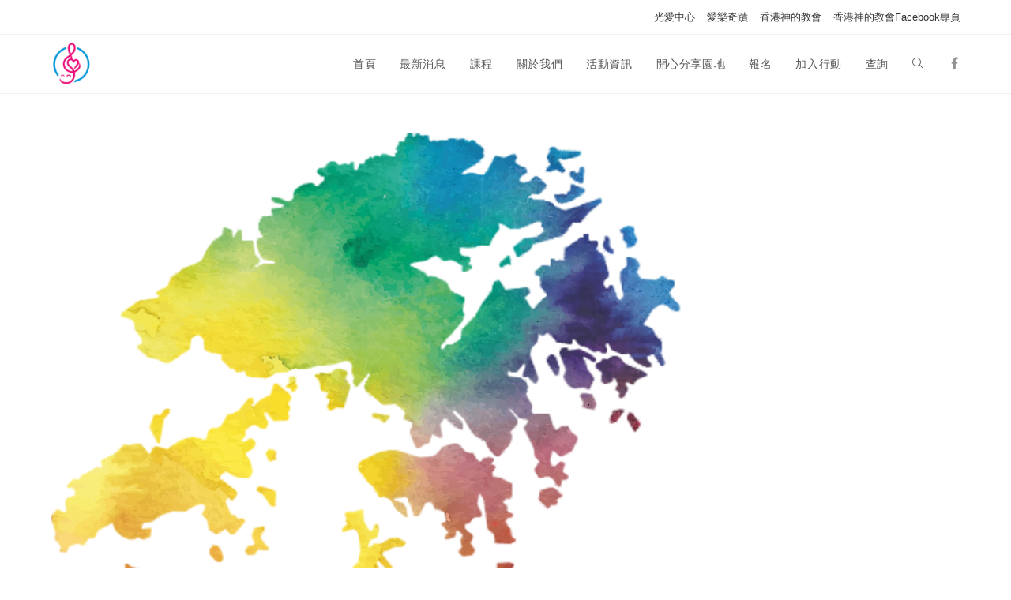

--- FILE ---
content_type: text/html; charset=UTF-8
request_url: https://www.sttl.org/map/
body_size: 8889
content:

<!DOCTYPE html>
<html lang="en-US" itemscope itemtype="http://schema.org/WebPage">
<head>
	<meta charset="UTF-8">
	<link rel="profile" href="http://gmpg.org/xfn/11">

	<meta name='robots' content='index, follow, max-video-preview:-1, max-snippet:-1, max-image-preview:large' />
<meta name="viewport" content="width=device-width, initial-scale=1">
	<!-- This site is optimized with the Yoast SEO plugin v16.4 - https://yoast.com/wordpress/plugins/seo/ -->
	<title>map - 愛樂臨萬邦音樂中心 | 香港神的教會合辦</title>
	<link rel="canonical" href="https://www.sttl.org/wp-content/uploads/map.png" />
	<meta property="og:locale" content="en_US" />
	<meta property="og:type" content="article" />
	<meta property="og:title" content="map - 愛樂臨萬邦音樂中心 | 香港神的教會合辦" />
	<meta property="og:url" content="https://www.sttl.org/wp-content/uploads/map.png" />
	<meta property="og:site_name" content="愛樂臨萬邦音樂中心 | 香港神的教會合辦" />
	<meta property="og:image" content="http://www.sttl.org/wp-content/uploads/map.png" />
	<meta property="og:image:width" content="1393" />
	<meta property="og:image:height" content="1034" />
	<meta name="twitter:card" content="summary" />
	<script type="application/ld+json" class="yoast-schema-graph">{"@context":"https://schema.org","@graph":[{"@type":"WebSite","@id":"https://www.sttl.org/#website","url":"https://www.sttl.org/","name":"\u611b\u6a02\u81e8\u842c\u90a6\u97f3\u6a02\u4e2d\u5fc3 | \u9999\u6e2f\u795e\u7684\u6559\u6703\u5408\u8fa6","description":"\u611b\u6a02\u81e8\u842c\u90a6\u97f3\u6a02\u4e2d\u5fc3\u65bc2015\u5e74\uff0c\u7531\u9999\u6e2f\u795e\u7684\u6559\u6703\u4e00\u7fa4\u71b1\u8aa0\u7684\u57fa\u7763\u5f92\u5728\u9999\u6e2f\u6210\u7acb\u30022016\u5e749\u6708\uff0c\u6211\u5011\u88ab\u8a8d\u53ef\u70ba\u7372\u8c41\u514d\u7e73\u7a05\u7684\u6148\u5584\u6a5f\u69cb\u3002\u6211\u5011\u76fc\u4ee5\u8a69\u6b4c\u53ca\u97f3\u6a02\uff0c\u5728\u5168\u5730\u50b3\u63da\u795e\u7684\u5fc3\u610f\uff0c\u5206\u4eab\u7942\u7684\u611b\u3002\u6211\u5011\u81f4\u529b\u57f9\u990a\u97f3\u6a02\u4eba\u624d\uff0c\u4e5f\u5728\u97f3\u6a02\u6703\u53ca\u6148\u5584\u6d3b\u52d5\u4e2d\u6f14\u51fa\uff0c\u5c07\u6539\u8b8a\u4eba\u751f\u547d\u7684\u6551\u6069\u548c\u771f\u7406\u3001\u559c\u6a02\uff0c\u4e26\u5c07\u795e\u7684\u611b\u5922\u3001\u5fc3\u610f\uff0c\u4eba\u751f\u69ae\u8000\u7684\u610f\u7fa9\uff0c\u5e36\u7d66\u5343\u842c\u4eba\u548c\u5168\u5730\u6559\u6703\u3002","potentialAction":[{"@type":"SearchAction","target":"https://www.sttl.org/?s={search_term_string}","query-input":"required name=search_term_string"}],"inLanguage":"en-US"},{"@type":"WebPage","@id":"https://www.sttl.org/wp-content/uploads/map.png#webpage","url":"https://www.sttl.org/wp-content/uploads/map.png","name":"map - \u611b\u6a02\u81e8\u842c\u90a6\u97f3\u6a02\u4e2d\u5fc3 | \u9999\u6e2f\u795e\u7684\u6559\u6703\u5408\u8fa6","isPartOf":{"@id":"https://www.sttl.org/#website"},"datePublished":"2018-03-07T08:27:21+00:00","dateModified":"2018-03-07T08:27:21+00:00","breadcrumb":{"@id":"https://www.sttl.org/wp-content/uploads/map.png#breadcrumb"},"inLanguage":"en-US","potentialAction":[{"@type":"ReadAction","target":["https://www.sttl.org/wp-content/uploads/map.png"]}]},{"@type":"BreadcrumbList","@id":"https://www.sttl.org/wp-content/uploads/map.png#breadcrumb","itemListElement":[{"@type":"ListItem","position":1,"item":{"@type":"WebPage","@id":"https://www.sttl.org/","url":"https://www.sttl.org/","name":"Home"}},{"@type":"ListItem","position":2,"item":{"@id":"https://www.sttl.org/wp-content/uploads/map.png#webpage"}}]}]}</script>
	<!-- / Yoast SEO plugin. -->


<link rel='dns-prefetch' href='//secure.gravatar.com' />
<link rel='dns-prefetch' href='//s.w.org' />
<link rel='dns-prefetch' href='//v0.wordpress.com' />
<link rel="alternate" type="application/rss+xml" title="愛樂臨萬邦音樂中心 | 香港神的教會合辦 &raquo; Feed" href="https://www.sttl.org/feed/" />
<link rel="alternate" type="application/rss+xml" title="愛樂臨萬邦音樂中心 | 香港神的教會合辦 &raquo; Comments Feed" href="https://www.sttl.org/comments/feed/" />
<link rel="alternate" type="application/rss+xml" title="愛樂臨萬邦音樂中心 | 香港神的教會合辦 &raquo; map Comments Feed" href="https://www.sttl.org/feed/?attachment_id=2406" />
		<script type="text/javascript">
			window._wpemojiSettings = {"baseUrl":"https:\/\/s.w.org\/images\/core\/emoji\/13.0.1\/72x72\/","ext":".png","svgUrl":"https:\/\/s.w.org\/images\/core\/emoji\/13.0.1\/svg\/","svgExt":".svg","source":{"concatemoji":"https:\/\/www.sttl.org\/wp-includes\/js\/wp-emoji-release.min.js?ver=5.7.14"}};
			!function(e,a,t){var n,r,o,i=a.createElement("canvas"),p=i.getContext&&i.getContext("2d");function s(e,t){var a=String.fromCharCode;p.clearRect(0,0,i.width,i.height),p.fillText(a.apply(this,e),0,0);e=i.toDataURL();return p.clearRect(0,0,i.width,i.height),p.fillText(a.apply(this,t),0,0),e===i.toDataURL()}function c(e){var t=a.createElement("script");t.src=e,t.defer=t.type="text/javascript",a.getElementsByTagName("head")[0].appendChild(t)}for(o=Array("flag","emoji"),t.supports={everything:!0,everythingExceptFlag:!0},r=0;r<o.length;r++)t.supports[o[r]]=function(e){if(!p||!p.fillText)return!1;switch(p.textBaseline="top",p.font="600 32px Arial",e){case"flag":return s([127987,65039,8205,9895,65039],[127987,65039,8203,9895,65039])?!1:!s([55356,56826,55356,56819],[55356,56826,8203,55356,56819])&&!s([55356,57332,56128,56423,56128,56418,56128,56421,56128,56430,56128,56423,56128,56447],[55356,57332,8203,56128,56423,8203,56128,56418,8203,56128,56421,8203,56128,56430,8203,56128,56423,8203,56128,56447]);case"emoji":return!s([55357,56424,8205,55356,57212],[55357,56424,8203,55356,57212])}return!1}(o[r]),t.supports.everything=t.supports.everything&&t.supports[o[r]],"flag"!==o[r]&&(t.supports.everythingExceptFlag=t.supports.everythingExceptFlag&&t.supports[o[r]]);t.supports.everythingExceptFlag=t.supports.everythingExceptFlag&&!t.supports.flag,t.DOMReady=!1,t.readyCallback=function(){t.DOMReady=!0},t.supports.everything||(n=function(){t.readyCallback()},a.addEventListener?(a.addEventListener("DOMContentLoaded",n,!1),e.addEventListener("load",n,!1)):(e.attachEvent("onload",n),a.attachEvent("onreadystatechange",function(){"complete"===a.readyState&&t.readyCallback()})),(n=t.source||{}).concatemoji?c(n.concatemoji):n.wpemoji&&n.twemoji&&(c(n.twemoji),c(n.wpemoji)))}(window,document,window._wpemojiSettings);
		</script>
		<style type="text/css">
img.wp-smiley,
img.emoji {
	display: inline !important;
	border: none !important;
	box-shadow: none !important;
	height: 1em !important;
	width: 1em !important;
	margin: 0 .07em !important;
	vertical-align: -0.1em !important;
	background: none !important;
	padding: 0 !important;
}
</style>
	<link rel='stylesheet' id='wp-block-library-css'  href='https://www.sttl.org/wp-includes/css/dist/block-library/style.min.css?ver=5.7.14' type='text/css' media='all' />
<style id='wp-block-library-inline-css' type='text/css'>
.has-text-align-justify{text-align:justify;}
</style>
<link rel='stylesheet' id='font-awesome-css'  href='https://www.sttl.org/wp-content/themes/oceanwp/assets/css/third/font-awesome.min.css?ver=4.7.0' type='text/css' media='all' />
<link rel='stylesheet' id='simple-line-icons-css'  href='https://www.sttl.org/wp-content/themes/oceanwp/assets/css/third/simple-line-icons.min.css?ver=2.4.0' type='text/css' media='all' />
<link rel='stylesheet' id='magnific-popup-css'  href='https://www.sttl.org/wp-content/themes/oceanwp/assets/css/third/magnific-popup.min.css?ver=1.0.0' type='text/css' media='all' />
<link rel='stylesheet' id='oceanwp-style-css'  href='https://www.sttl.org/wp-content/themes/oceanwp/assets/css/style.min.css?ver=1.5.4' type='text/css' media='all' />
<!-- Inline jetpack_facebook_likebox -->
<style id='jetpack_facebook_likebox-inline-css' type='text/css'>
.widget_facebook_likebox {
	overflow: hidden;
}

</style>
<link rel='stylesheet' id='wpgform-css-css'  href='https://www.sttl.org/wp-content/plugins/wpgform/css/wpgform.css?ver=5.7.14' type='text/css' media='all' />
<link rel='stylesheet' id='oe-widgets-style-css'  href='https://www.sttl.org/wp-content/plugins/ocean-extra/assets/css/widgets.css?ver=5.7.14' type='text/css' media='all' />
<link rel='stylesheet' id='jetpack_css-css'  href='https://www.sttl.org/wp-content/plugins/jetpack/css/jetpack.css?ver=9.8.3' type='text/css' media='all' />
<script type='text/javascript' src='https://www.sttl.org/wp-includes/js/jquery/jquery.min.js?ver=3.5.1' id='jquery-core-js'></script>
<script type='text/javascript' src='https://www.sttl.org/wp-includes/js/jquery/jquery-migrate.min.js?ver=3.3.2' id='jquery-migrate-js'></script>
<script type='text/javascript' src='https://www.sttl.org/wp-content/plugins/wp-hide-post/public/js/wp-hide-post-public.js?ver=2.0.10' id='wp-hide-post-js'></script>
<link rel="https://api.w.org/" href="https://www.sttl.org/wp-json/" /><link rel="alternate" type="application/json" href="https://www.sttl.org/wp-json/wp/v2/media/2406" /><link rel="EditURI" type="application/rsd+xml" title="RSD" href="https://www.sttl.org/xmlrpc.php?rsd" />
<link rel="wlwmanifest" type="application/wlwmanifest+xml" href="https://www.sttl.org/wp-includes/wlwmanifest.xml" /> 
<meta name="generator" content="WordPress 5.7.14" />
<link rel='shortlink' href='https://wp.me/a7WQ0T-CO' />
<link rel="alternate" type="application/json+oembed" href="https://www.sttl.org/wp-json/oembed/1.0/embed?url=https%3A%2F%2Fwww.sttl.org%2Fmap%2F" />
<link rel="alternate" type="text/xml+oembed" href="https://www.sttl.org/wp-json/oembed/1.0/embed?url=https%3A%2F%2Fwww.sttl.org%2Fmap%2F&#038;format=xml" />
<style type='text/css'>img#wpstats{display:none}</style>
		<!-- Global Site Tag (gtag.js) - Google Analytics -->
<script async src="https://www.googletagmanager.com/gtag/js?id=UA-100785906-3"></script>
<script>
  window.dataLayer = window.dataLayer || [];
  function gtag(){dataLayer.push(arguments)};
  gtag('js', new Date());

  gtag('config', 'UA-100785906-3');
</script>
<link rel="icon" href="https://www.sttl.org/wp-content/uploads/cropped-Web_Logo-1-32x32.png" sizes="32x32" />
<link rel="icon" href="https://www.sttl.org/wp-content/uploads/cropped-Web_Logo-1-192x192.png" sizes="192x192" />
<link rel="apple-touch-icon" href="https://www.sttl.org/wp-content/uploads/cropped-Web_Logo-1-180x180.png" />
<meta name="msapplication-TileImage" content="https://www.sttl.org/wp-content/uploads/cropped-Web_Logo-1-270x270.png" />
<!-- OceanWP CSS -->
<style type="text/css">
/* General CSS */.page-header,.has-transparent-header .page-header{padding:0}/* Header CSS */#site-header.has-header-media .overlay-header-media{background-color:rgba(0,0,0,0.5)}#site-logo #site-logo-inner a img,#site-header.center-header #site-navigation-wrap .middle-site-logo a img{max-width:53px}/* Typography CSS */body{font-size:16px;color:#3a3a3a}h1{font-size:28px}h2{font-size:24px}h3{font-size:20px}#top-bar-content,#top-bar-social-alt{font-size:13px;line-height:2.1}#site-navigation-wrap .dropdown-menu >li >a,#site-header.full_screen-header .fs-dropdown-menu >li >a,#site-header.top-header #site-navigation-wrap .dropdown-menu >li >a,#site-header.center-header #site-navigation-wrap .dropdown-menu >li >a,#site-header.medium-header #site-navigation-wrap .dropdown-menu >li >a,#oceanwp-mobile-menu-icon a{font-size:14px}
</style></head>

<body class="attachment attachment-template-default single single-attachment postid-2406 attachmentid-2406 attachment-png wp-custom-logo no-fitvids oceanwp-theme sidebar-mobile has-sidebar content-right-sidebar has-topbar default-breakpoint page-header-disabled has-breadcrumbs elementor-default elementor-kit-2830">


	
	<div id="outer-wrap" class="site clr">

		
		<div id="wrap" class="clr">

			

<div id="top-bar-wrap" class="clr hide-tablet-mobile">

	<div id="top-bar" class="clr container has-no-content">

		
		<div id="top-bar-inner" class="clr">

			
    <div id="top-bar-content" class="clr top-bar-right">

        
<div id="top-bar-nav" class="navigation clr">

	<ul id="menu-%e5%8f%8b%e5%a5%bd%e7%b5%90%e9%80%a3" class="top-bar-menu dropdown-menu sf-menu"><li  id="menu-item-467" class="menu-item menu-item-type-custom menu-item-object-custom menu-item-467"><a href="http://www.llhome.org.hk" class="menu-link">光愛中心</a></li><li  id="menu-item-1451" class="menu-item menu-item-type-custom menu-item-object-custom menu-item-1451"><a href="http://miracleofmusic.hk" class="menu-link">愛樂奇蹟</a></li><li  id="menu-item-466" class="menu-item menu-item-type-custom menu-item-object-custom menu-item-466"><a href="http://www.churchofgod.org.hk" class="menu-link">香港神的教會</a></li><li  id="menu-item-1277" class="menu-item menu-item-type-custom menu-item-object-custom menu-item-1277"><a href="https://www.facebook.com/churchofgodinhk/" class="menu-link">香港神的教會Facebook專頁</a></li></ul>
</div>
        
            
    </div><!-- #top-bar-content -->



		</div><!-- #top-bar-inner -->

		
	</div><!-- #top-bar -->

</div><!-- #top-bar-wrap -->


			
<header id="site-header" class="minimal-header has-social clr" data-height="74" itemscope="itemscope" itemtype="http://schema.org/WPHeader">

	
		
		<div id="site-header-inner" class="clr container">

			

<div id="site-logo" class="clr" itemscope itemtype="http://schema.org/Brand">

	
	<div id="site-logo-inner" class="clr">

		<a href="https://www.sttl.org/" class="custom-logo-link" rel="home"><img width="512" height="512" src="https://www.sttl.org/wp-content/uploads/cropped-cropped-13419262_1069788676420174_6013090254568280082_n.png" class="custom-logo" alt="愛樂臨萬邦音樂中心 | 香港神的教會合辦" srcset="https://www.sttl.org/wp-content/uploads/cropped-cropped-13419262_1069788676420174_6013090254568280082_n.png 512w, https://www.sttl.org/wp-content/uploads/cropped-cropped-13419262_1069788676420174_6013090254568280082_n-150x150.png 150w, https://www.sttl.org/wp-content/uploads/cropped-cropped-13419262_1069788676420174_6013090254568280082_n-300x300.png 300w, https://www.sttl.org/wp-content/uploads/cropped-cropped-13419262_1069788676420174_6013090254568280082_n-70x70.png 70w, https://www.sttl.org/wp-content/uploads/cropped-cropped-13419262_1069788676420174_6013090254568280082_n-127x127.png 127w, https://www.sttl.org/wp-content/uploads/cropped-cropped-13419262_1069788676420174_6013090254568280082_n-476x476.png 476w, https://www.sttl.org/wp-content/uploads/cropped-cropped-13419262_1069788676420174_6013090254568280082_n-125x125.png 125w" sizes="(max-width: 512px) 100vw, 512px" /></a>
	</div><!-- #site-logo-inner -->

	
	
</div><!-- #site-logo -->


			
<div class="oceanwp-social-menu clr simple-social">

	<div class="social-menu-inner clr">

		
			<ul>

				<li class="oceanwp-facebook"><a href="https://www.facebook.com/sttl.org/" target="_blank"><span class="fa fa-facebook"></span></a></li>
			</ul>

		
	</div>

</div>
						<div id="site-navigation-wrap" class="clr">
		
			
			
			<nav id="site-navigation" class="navigation main-navigation clr" itemscope="itemscope" itemtype="http://schema.org/SiteNavigationElement">

				<ul id="menu-%e7%9b%ae%e9%8c%84" class="main-menu dropdown-menu sf-menu"><li  id="menu-item-1252" class="menu-item menu-item-type-custom menu-item-object-custom menu-item-home menu-item-1252"><a href="http://www.sttl.org/" class="menu-link"><span class="text-wrap">首頁</span></a></li><li  id="menu-item-1639" class="menu-item menu-item-type-post_type menu-item-object-page menu-item-1639"><a href="https://www.sttl.org/%e9%a6%96%e9%a0%81/%e6%9c%80%e6%96%b0%e6%b6%88%e6%81%af/" class="menu-link"><span class="text-wrap">最新消息</span></a></li><li  id="menu-item-1236" class="menu-item menu-item-type-post_type menu-item-object-page menu-item-has-children dropdown menu-item-1236"><a href="https://www.sttl.org/%e9%a6%96%e9%a0%81/%e8%aa%b2%e7%a8%8b/" class="menu-link"><span class="text-wrap">課程</span></a>
<ul class="sub-menu">
	<li  id="menu-item-1691" class="menu-item menu-item-type-custom menu-item-object-custom menu-item-has-children dropdown menu-item-1691"><a href="#" class="menu-link"><span class="text-wrap">兒童課程<span class="nav-arrow fa fa-angle-right"></span></span></a>
	<ul class="sub-menu">
		<li  id="menu-item-1686" class="menu-item menu-item-type-post_type menu-item-object-page menu-item-1686"><a href="https://www.sttl.org/%e9%a6%96%e9%a0%81/%e8%aa%b2%e7%a8%8b/%e5%85%92%e7%ab%a5%e8%aa%b2%e7%a8%8b/%e5%85%92%e7%ab%a5%e6%a8%82%e5%99%a8%e8%88%88%e8%b6%a3%e7%8f%ad/" class="menu-link"><span class="text-wrap">兒童樂器興趣班</span></a></li>		<li  id="menu-item-1687" class="menu-item menu-item-type-post_type menu-item-object-page menu-item-1687"><a href="https://www.sttl.org/%e9%a6%96%e9%a0%81/%e8%aa%b2%e7%a8%8b/%e5%85%92%e7%ab%a5%e8%aa%b2%e7%a8%8b/%e8%a6%aa%e5%ad%90%e6%a8%82%e5%99%a8%e7%8f%ad/" class="menu-link"><span class="text-wrap">親子樂器班</span></a></li>		<li  id="menu-item-1688" class="menu-item menu-item-type-post_type menu-item-object-page menu-item-1688"><a href="https://www.sttl.org/%e9%a6%96%e9%a0%81/%e8%aa%b2%e7%a8%8b/%e5%85%92%e7%ab%a5%e8%aa%b2%e7%a8%8b/%e5%85%92%e7%ab%a5%e5%90%88%e5%94%b1%e5%9c%98/" class="menu-link"><span class="text-wrap">兒童合唱團</span></a></li>		<li  id="menu-item-1689" class="menu-item menu-item-type-post_type menu-item-object-page menu-item-1689"><a href="https://www.sttl.org/%e9%a6%96%e9%a0%81/%e8%aa%b2%e7%a8%8b/%e5%85%92%e7%ab%a5%e8%aa%b2%e7%a8%8b/%e5%85%92%e7%ab%a5%e9%9f%b3%e6%a8%82%e5%8a%87%e7%8f%ad/" class="menu-link"><span class="text-wrap">兒童音樂劇班</span></a></li>	</ul>
</li>	<li  id="menu-item-775" class="menu-item menu-item-type-post_type menu-item-object-page menu-item-775"><a href="https://www.sttl.org/%e9%a6%96%e9%a0%81/%e8%aa%b2%e7%a8%8b/%e5%80%8b%e4%ba%ba%e6%88%96%e5%b0%8f%e7%b5%84%e8%aa%b2%e7%a8%8b/" class="menu-link"><span class="text-wrap">個別課程</span></a></li>	<li  id="menu-item-776" class="menu-item menu-item-type-post_type menu-item-object-page menu-item-has-children dropdown menu-item-776"><a href="https://www.sttl.org/%e9%a6%96%e9%a0%81/%e8%aa%b2%e7%a8%8b/%e8%88%88%e8%b6%a3%e7%8f%ad%e8%aa%b2%e7%a8%8b/" class="menu-link"><span class="text-wrap">興趣班<span class="nav-arrow fa fa-angle-right"></span></span></a>
	<ul class="sub-menu">
		<li  id="menu-item-1702" class="menu-item menu-item-type-post_type menu-item-object-page menu-item-has-children dropdown menu-item-1702"><a href="https://www.sttl.org/%e9%a6%96%e9%a0%81/%e8%aa%b2%e7%a8%8b/%e8%88%88%e8%b6%a3%e7%8f%ad%e8%aa%b2%e7%a8%8b/%e6%a8%82%e5%99%a8%e8%88%88%e8%b6%a3%e7%8f%ad/" class="menu-link"><span class="text-wrap">樂器興趣班<span class="nav-arrow fa fa-angle-right"></span></span></a>
		<ul class="sub-menu">
			<li  id="menu-item-1703" class="menu-item menu-item-type-post_type menu-item-object-page menu-item-1703"><a href="https://www.sttl.org/%e9%a6%96%e9%a0%81/%e8%aa%b2%e7%a8%8b/%e8%88%88%e8%b6%a3%e7%8f%ad%e8%aa%b2%e7%a8%8b/%e6%a8%82%e5%99%a8%e8%88%88%e8%b6%a3%e7%8f%ad/%e9%9b%bb%e5%ad%90%e7%90%b4%e6%b5%81%e8%a1%8c%e7%b6%93%e5%85%b8%e6%ad%8c%e6%9b%b2%e5%bd%88%e5%a5%8f%e7%8f%ad/" class="menu-link"><span class="text-wrap">流行電子琴班</span></a></li>			<li  id="menu-item-1704" class="menu-item menu-item-type-post_type menu-item-object-page menu-item-1704"><a href="https://www.sttl.org/%e9%a6%96%e9%a0%81/%e8%aa%b2%e7%a8%8b/%e8%88%88%e8%b6%a3%e7%8f%ad%e8%aa%b2%e7%a8%8b/%e6%a8%82%e5%99%a8%e8%88%88%e8%b6%a3%e7%8f%ad/%e6%b5%81%e8%a1%8c%e8%b1%8e%e7%90%b4%e7%8f%ad/" class="menu-link"><span class="text-wrap">流行豎琴班</span></a></li>		</ul>
</li>		<li  id="menu-item-1705" class="menu-item menu-item-type-post_type menu-item-object-page menu-item-1705"><a href="https://www.sttl.org/%e9%a6%96%e9%a0%81/%e8%aa%b2%e7%a8%8b/%e8%88%88%e8%b6%a3%e7%8f%ad%e8%aa%b2%e7%a8%8b/%e6%a8%82%e5%99%a8%e5%90%88%e5%a5%8f%e7%8f%ad/" class="menu-link"><span class="text-wrap">樂器合奏班</span></a></li>		<li  id="menu-item-1706" class="menu-item menu-item-type-post_type menu-item-object-page menu-item-1706"><a href="https://www.sttl.org/%e9%a6%96%e9%a0%81/%e8%aa%b2%e7%a8%8b/%e8%88%88%e8%b6%a3%e7%8f%ad%e8%aa%b2%e7%a8%8b/%e6%a8%82%e7%90%86%e7%8f%ad/" class="menu-link"><span class="text-wrap">樂理班</span></a></li>		<li  id="menu-item-1707" class="menu-item menu-item-type-post_type menu-item-object-page menu-item-1707"><a href="https://www.sttl.org/%e9%a6%96%e9%a0%81/%e8%aa%b2%e7%a8%8b/%e8%88%88%e8%b6%a3%e7%8f%ad%e8%aa%b2%e7%a8%8b/%e8%81%b2%e6%a8%82%e7%8f%ad/" class="menu-link"><span class="text-wrap">聲樂班</span></a></li>		<li  id="menu-item-1708" class="menu-item menu-item-type-post_type menu-item-object-page menu-item-1708"><a href="https://www.sttl.org/%e9%a6%96%e9%a0%81/%e8%aa%b2%e7%a8%8b/%e8%88%88%e8%b6%a3%e7%8f%ad%e8%aa%b2%e7%a8%8b/%e8%ae%80%e8%ad%9c%e8%a6%96%e5%94%b1%e7%8f%ad/" class="menu-link"><span class="text-wrap">讀譜視唱班</span></a></li>		<li  id="menu-item-1709" class="menu-item menu-item-type-post_type menu-item-object-page menu-item-1709"><a href="https://www.sttl.org/%e9%a6%96%e9%a0%81/%e8%aa%b2%e7%a8%8b/%e8%88%88%e8%b6%a3%e7%8f%ad%e8%aa%b2%e7%a8%8b/%e5%90%88%e5%94%b1%e5%9c%98/" class="menu-link"><span class="text-wrap">合唱團</span></a></li>	</ul>
</li>	<li  id="menu-item-777" class="menu-item menu-item-type-post_type menu-item-object-page menu-item-has-children dropdown menu-item-777"><a href="https://www.sttl.org/%e9%a6%96%e9%a0%81/%e8%aa%b2%e7%a8%8b/%e9%9f%b3%e6%a8%82%e5%88%b6%e4%bd%9c%e8%aa%b2%e7%a8%8b/" class="menu-link"><span class="text-wrap">音樂製作班<span class="nav-arrow fa fa-angle-right"></span></span></a>
	<ul class="sub-menu">
		<li  id="menu-item-1710" class="menu-item menu-item-type-post_type menu-item-object-page menu-item-1710"><a href="https://www.sttl.org/%e9%a6%96%e9%a0%81/%e8%aa%b2%e7%a8%8b/%e9%9f%b3%e6%a8%82%e5%88%b6%e4%bd%9c%e8%aa%b2%e7%a8%8b/%e7%8f%be%e5%a0%b4%e9%9f%b3%e9%9f%bf%e5%8f%8a%e6%a8%82%e5%99%a8%e6%87%89%e7%94%a8%e5%85%a5%e9%96%80/" class="menu-link"><span class="text-wrap">現場音響及樂器應用入門</span></a></li>		<li  id="menu-item-1711" class="menu-item menu-item-type-post_type menu-item-object-page menu-item-1711"><a href="https://www.sttl.org/%e9%a6%96%e9%a0%81/%e8%aa%b2%e7%a8%8b/%e9%9f%b3%e6%a8%82%e5%88%b6%e4%bd%9c%e8%aa%b2%e7%a8%8b/%e6%95%b8%e7%a2%bc%e9%8c%84%e9%9f%b3%e5%8f%8a%e6%b7%b7%e9%9f%b3%e5%85%a5%e9%96%80/" class="menu-link"><span class="text-wrap">數碼錄音及混音入門</span></a></li>	</ul>
</li>	<li  id="menu-item-778" class="menu-item menu-item-type-post_type menu-item-object-page menu-item-778"><a href="https://www.sttl.org/%e9%a6%96%e9%a0%81/%e8%aa%b2%e7%a8%8b/%e7%8f%ad%e9%9a%9b%e8%aa%b2%e7%a8%8b/" class="menu-link"><span class="text-wrap">事奉/詩歌訓練班</span></a></li></ul>
</li><li  id="menu-item-773" class="menu-item menu-item-type-post_type menu-item-object-page menu-item-has-children dropdown menu-item-773"><a href="https://www.sttl.org/%e9%a6%96%e9%a0%81/%e9%97%9c%e6%96%bc%e6%88%91%e5%80%91/" class="menu-link"><span class="text-wrap">關於我們</span></a>
<ul class="sub-menu">
	<li  id="menu-item-1631" class="menu-item menu-item-type-post_type menu-item-object-page menu-item-1631"><a href="https://www.sttl.org/%e9%a6%96%e9%a0%81/%e9%97%9c%e6%96%bc%e6%88%91%e5%80%91/%e6%84%9b%e6%a8%82%e8%87%a8%e8%90%ac%e9%82%a6%e9%9f%b3%e6%a8%82%e4%b8%ad%e5%bf%83%e7%89%b9%e8%89%b2/" class="menu-link"><span class="text-wrap">音樂中心特色</span></a></li>	<li  id="menu-item-1632" class="menu-item menu-item-type-post_type menu-item-object-page menu-item-1632"><a href="https://www.sttl.org/%e9%a6%96%e9%a0%81/%e9%97%9c%e6%96%bc%e6%88%91%e5%80%91/%ef%bb%bf%e9%9f%b3%e6%a8%82%e4%b8%ad%e5%bf%83%e8%a8%ad%e6%96%bd/" class="menu-link"><span class="text-wrap">﻿音樂中心設施</span></a></li>	<li  id="menu-item-2235" class="menu-item menu-item-type-post_type menu-item-object-page menu-item-2235"><a href="https://www.sttl.org/%e9%a6%96%e9%a0%81/%e9%97%9c%e6%96%bc%e6%88%91%e5%80%91/%e5%90%88%e4%bd%9c%e4%bc%99%e4%bc%b4/" class="menu-link"><span class="text-wrap">音樂中心的合作伙伴</span></a></li></ul>
</li><li  id="menu-item-779" class="menu-item menu-item-type-post_type menu-item-object-page menu-item-779"><a href="https://www.sttl.org/%e6%b4%bb%e5%8b%95%e8%b3%87%e8%a8%8a/" class="menu-link"><span class="text-wrap">活動資訊</span></a></li><li  id="menu-item-2442" class="menu-item menu-item-type-post_type menu-item-object-page menu-item-has-children dropdown menu-item-2442"><a href="https://www.sttl.org/%e9%96%8b%e5%bf%83%e5%88%86%e4%ba%ab%e5%9c%92%e5%9c%b0/" class="menu-link"><span class="text-wrap">開心分享園地</span></a>
<ul class="sub-menu">
	<li  id="menu-item-1713" class="menu-item menu-item-type-post_type menu-item-object-page menu-item-1713"><a href="https://www.sttl.org/%e6%b4%bb%e5%8b%95%e8%b3%87%e8%a8%8a/%e5%bf%83%e8%81%b2%e5%88%86%e4%ba%ab%e5%9c%92%e5%9c%b0/" class="menu-link"><span class="text-wrap">心聲分享園地</span></a></li>	<li  id="menu-item-2397" class="menu-item menu-item-type-post_type menu-item-object-page menu-item-2397"><a href="https://www.sttl.org/%e6%b4%bb%e5%8b%95%e8%b3%87%e8%a8%8a/%e5%ad%b8%e5%93%a1%e5%b0%8e%e5%b8%ab%e5%88%86%e4%ba%ab%e5%9c%92%e5%9c%b0/" class="menu-link"><span class="text-wrap">作品分享園地</span></a></li></ul>
</li><li  id="menu-item-780" class="menu-item menu-item-type-post_type menu-item-object-page menu-item-780"><a href="https://www.sttl.org/%e9%a6%96%e9%a0%81/%e4%b8%ad%e5%bf%83%e5%ae%88%e5%89%87/" class="menu-link"><span class="text-wrap">報名</span></a></li><li  id="menu-item-781" class="menu-item menu-item-type-post_type menu-item-object-page menu-item-has-children dropdown menu-item-781"><a href="https://www.sttl.org/%e9%a6%96%e9%a0%81/%e5%8a%a0%e5%85%a5%e8%a1%8c%e5%8b%95/" class="menu-link"><span class="text-wrap">加入行動</span></a>
<ul class="sub-menu">
	<li  id="menu-item-2263" class="menu-item menu-item-type-post_type menu-item-object-page menu-item-2263"><a href="https://www.sttl.org/%e6%8d%90%e6%ac%be/" class="menu-link"><span class="text-wrap">捐款</span></a></li>	<li  id="menu-item-2264" class="menu-item menu-item-type-post_type menu-item-object-page menu-item-2264"><a href="https://www.sttl.org/%e5%b0%8e%e5%b8%ab%e6%8b%9b%e5%8b%9f/" class="menu-link"><span class="text-wrap">導師招募</span></a></li></ul>
</li><li  id="menu-item-782" class="menu-item menu-item-type-post_type menu-item-object-page menu-item-782"><a href="https://www.sttl.org/%e9%a6%96%e9%a0%81/%e8%81%af%e7%b5%a1%e6%9f%a5%e8%a9%a2/" class="menu-link"><span class="text-wrap">查詢</span></a></li><li class="search-toggle-li"><a href="#" class="site-search-toggle search-dropdown-toggle"><span class="icon-magnifier"></span></a></li></ul>
<div id="searchform-dropdown" class="header-searchform-wrap clr">
	
<form method="get" class="searchform" id="searchform" action="https://www.sttl.org/">
	<input type="text" class="field" name="s" id="s" placeholder="Search">
	</form></div><!-- #searchform-dropdown -->
			</nav><!-- #site-navigation -->

			
			
					</div><!-- #site-navigation-wrap -->
		
		
	
			
	<div id="oceanwp-mobile-menu-icon" class="clr">

		
		
		
		<a href="#" class="mobile-menu">
							<i class="fa fa-bars"></i>
							<span class="oceanwp-text">目錄</span>

						</a>

		
		
	</div><!-- #oceanwp-mobile-menu-navbar -->


		</div><!-- #site-header-inner -->

		
		
	
	
</header><!-- #site-header -->


						
			<main id="main" class="site-main clr" >

				
	
	<div id="content-wrap" class="container clr">

		
		<div id="primary" class="content-area clr">

			
			<div id="content" class="site-content">

				
									
					<article class="image-attachment post-2406 attachment type-attachment status-inherit hentry entry">
						<p><img width="1393" height="1034" src="https://www.sttl.org/wp-content/uploads/map.png" class="attachment-full size-full" alt="" loading="lazy" srcset="https://www.sttl.org/wp-content/uploads/map.png 1393w, https://www.sttl.org/wp-content/uploads/map-300x223.png 300w, https://www.sttl.org/wp-content/uploads/map-768x570.png 768w, https://www.sttl.org/wp-content/uploads/map-1024x760.png 1024w" sizes="(max-width: 1393px) 100vw, 1393px" /></p>
						<div class="entry clr">
														 
<section id="comments" class="comments-area clr">

	
	
		<div id="respond" class="comment-respond">
		<h3 id="reply-title" class="comment-reply-title">Leave a Reply <small><a rel="nofollow" id="cancel-comment-reply-link" href="/map/#respond" style="display:none;">Cancel reply</a></small></h3><form action="https://www.sttl.org/wp-comments-post.php" method="post" id="commentform" class="comment-form" novalidate><div class="comment-textarea"><textarea name="comment" id="comment" cols="39" rows="4" tabindex="100" class="textarea-comment" placeholder="Your Comment Here..."></textarea></div><div class="comment-form-author"><input type="text" name="author" id="author" value="" placeholder="Name (required)" size="22" tabindex="101" aria-required="true" class="input-name" /></div>
<div class="comment-form-email"><input type="text" name="email" id="email" value="" placeholder="Email (required)" size="22" tabindex="102" aria-required="true" class="input-email" /></div>
<div class="comment-form-url"><input type="text" name="url" id="url" value="" placeholder="Website" size="22" tabindex="103" class="input-website" /></div>
<p class="comment-subscription-form"><input type="checkbox" name="subscribe_blog" id="subscribe_blog" value="subscribe" style="width: auto; -moz-appearance: checkbox; -webkit-appearance: checkbox;" /> <label class="subscribe-label" id="subscribe-blog-label" for="subscribe_blog">Notify me of new posts by email.</label></p><p class="form-submit"><input name="submit" type="submit" id="comment-submit" class="submit" value="Post Comment" /> <input type='hidden' name='comment_post_ID' value='2406' id='comment_post_ID' />
<input type='hidden' name='comment_parent' id='comment_parent' value='0' />
</p><p style="display: none;"><input type="hidden" id="akismet_comment_nonce" name="akismet_comment_nonce" value="a24cf0d615" /></p><input type="hidden" id="ak_js" name="ak_js" value="135"/><textarea name="ak_hp_textarea" cols="45" rows="8" maxlength="100" style="display: none !important;"></textarea></form>	</div><!-- #respond -->
	
</section><!-- #comments -->						</div><!-- .entry -->
					</article><!-- #post -->

				
				
			</div><!-- #content -->

			
		</div><!-- #primary -->

		
	</div><!-- #content-wrap -->

	

        </main><!-- #main -->

        
        
        
<footer id="footer" class="site-footer" itemscope="itemscope" itemtype="http://schema.org/WPFooter">

    
    <div id="footer-inner" class="clr">

        

<div id="footer-widgets" class="oceanwp-row clr">

	
	<div class="footer-widgets-inner container">

        			<div class="footer-box span_1_of_4 col col-1">
				<div id="facebook-likebox-2" class="footer-widget widget_facebook_likebox clr"><h4 class="widget-title"><a href="https://www.facebook.com/churchofgodinhk">專頁推介</a></h4>		<div id="fb-root"></div>
		<div class="fb-page" data-href="https://www.facebook.com/churchofgodinhk" data-width="300"  data-height="500" data-hide-cover="false" data-show-facepile="true" data-tabs="timeline" data-hide-cta="false" data-small-header="false">
		<div class="fb-xfbml-parse-ignore"><blockquote cite="https://www.facebook.com/churchofgodinhk"><a href="https://www.facebook.com/churchofgodinhk">專頁推介</a></blockquote></div>
		</div>
		</div>			</div><!-- .footer-one-box -->

							<div class="footer-box span_1_of_4 col col-2">
					<div id="nav_menu-2" class="footer-widget widget_nav_menu clr"><h4 class="widget-title">友好結連</h4><div class="menu-%e5%8f%8b%e5%a5%bd%e7%b5%90%e9%80%a3-container"><ul id="menu-%e5%8f%8b%e5%a5%bd%e7%b5%90%e9%80%a3-1" class="menu"><li class="menu-item menu-item-type-custom menu-item-object-custom menu-item-467"><a href="http://www.llhome.org.hk">光愛中心</a></li>
<li class="menu-item menu-item-type-custom menu-item-object-custom menu-item-1451"><a href="http://miracleofmusic.hk">愛樂奇蹟</a></li>
<li class="menu-item menu-item-type-custom menu-item-object-custom menu-item-466"><a href="http://www.churchofgod.org.hk">香港神的教會</a></li>
<li class="menu-item menu-item-type-custom menu-item-object-custom menu-item-1277"><a href="https://www.facebook.com/churchofgodinhk/">香港神的教會Facebook專頁</a></li>
</ul></div></div>				</div><!-- .footer-one-box -->
						
							<div class="footer-box span_1_of_4 col col-3 ">
									</div><!-- .footer-one-box -->
			
							<div class="footer-box span_1_of_4 col col-4">
									</div><!-- .footer-box -->
			
		
	</div><!-- .container -->

	
</div><!-- #footer-widgets -->



<div id="footer-bottom" class="clr no-footer-nav">

	
	<div id="footer-bottom-inner" class="container clr">

		
		
			<div id="copyright" class="clr" role="contentinfo">
				Copyright - OceanWP Theme by Nick			</div><!-- #copyright -->

		
	</div><!-- #footer-bottom-inner -->

	
</div><!-- #footer-bottom -->

        
    </div><!-- #footer-inner -->

    
</footer><!-- #footer -->
                        
    </div><!-- #wrap -->

    
</div><!-- #outer-wrap -->



<a id="scroll-top" href="#"><span class="fa fa-angle-up"></span></a>


<div id="sidr-close">
	<a href="#" class="toggle-sidr-close">
		<i class="icon icon-close"></i><span class="close-text">關閉目錄</span>
	</a>
</div>
    
    
<div id="mobile-menu-search" class="clr">
	<form method="get" action="https://www.sttl.org/" class="mobile-searchform">
		<input type="search" name="s" autocomplete="off" placeholder="Search" />
		<button type="submit" class="searchform-submit">
			<i class="icon icon-magnifier"></i>
		</button>
			</form>
</div><!-- .mobile-menu-search -->

<script type='text/javascript' src='https://www.sttl.org/wp-includes/js/comment-reply.min.js?ver=5.7.14' id='comment-reply-js'></script>
<script type='text/javascript' src='https://www.sttl.org/wp-includes/js/imagesloaded.min.js?ver=4.1.4' id='imagesloaded-js'></script>
<script type='text/javascript' src='https://www.sttl.org/wp-content/themes/oceanwp/assets/js/third/magnific-popup.min.js?ver=1.5.4' id='magnific-popup-js'></script>
<script type='text/javascript' src='https://www.sttl.org/wp-content/themes/oceanwp/assets/js/third/lightbox.min.js?ver=1.5.4' id='oceanwp-lightbox-js'></script>
<script type='text/javascript' id='oceanwp-main-js-extra'>
/* <![CDATA[ */
var oceanwpLocalize = {"isRTL":"","menuSearchStyle":"drop_down","sidrSource":"#sidr-close, #site-navigation, #top-bar-nav, #site-header .oceanwp-social-menu, #mobile-menu-search","sidrDisplace":"1","sidrSide":"right","sidrDropdownTarget":"icon","verticalHeaderTarget":"icon","customSelects":".woocommerce-ordering .orderby, #dropdown_product_cat, .widget_categories select, .widget_archive select, .single-product .variations_form .variations select","ajax_url":"https:\/\/www.sttl.org\/wp-admin\/admin-ajax.php"};
/* ]]> */
</script>
<script type='text/javascript' src='https://www.sttl.org/wp-content/themes/oceanwp/assets/js/main.min.js?ver=1.5.4' id='oceanwp-main-js'></script>
<script type='text/javascript' id='jetpack-facebook-embed-js-extra'>
/* <![CDATA[ */
var jpfbembed = {"appid":"249643311490","locale":"en_US"};
/* ]]> */
</script>
<script type='text/javascript' src='https://www.sttl.org/wp-content/plugins/jetpack/_inc/build/facebook-embed.min.js' id='jetpack-facebook-embed-js'></script>
<script type='text/javascript' src='https://www.sttl.org/wp-includes/js/wp-embed.min.js?ver=5.7.14' id='wp-embed-js'></script>
<!--[if lt IE 9]>
<script type='text/javascript' src='https://www.sttl.org/wp-content/themes/oceanwp/assets/js//third/html5.min.js?ver=1.5.4' id='html5shiv-js'></script>
<![endif]-->
<script async="async" type='text/javascript' src='https://www.sttl.org/wp-content/plugins/akismet/_inc/form.js?ver=4.1.9' id='akismet-form-js'></script>
<script src='https://stats.wp.com/e-202549.js' defer></script>
<script>
	_stq = window._stq || [];
	_stq.push([ 'view', {v:'ext',j:'1:9.8.3',blog:'117457319',post:'2406',tz:'8',srv:'www.sttl.org'} ]);
	_stq.push([ 'clickTrackerInit', '117457319', '2406' ]);
</script>
</body>
</html>